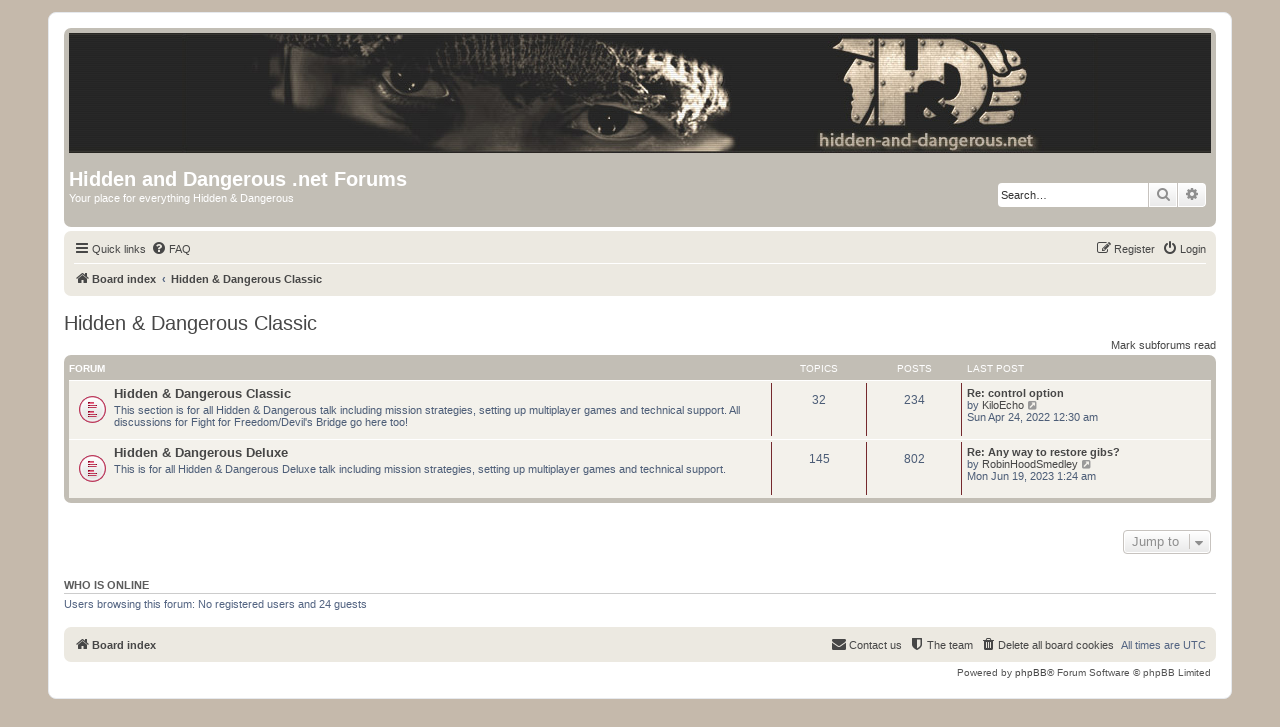

--- FILE ---
content_type: text/html; charset=UTF-8
request_url: https://hidden-and-dangerous.net/board/viewforum.php?f=37&sid=ea5c51cc7984bb8da7bf3a3881cc0d26
body_size: 3595
content:
<!DOCTYPE html>
<html dir="ltr" lang="en-gb">
<head>
<meta charset="utf-8" />
<meta http-equiv="X-UA-Compatible" content="IE=edge">
<meta name="viewport" content="width=device-width, initial-scale=1" />

<title>Hidden and Dangerous .net Forums - Hidden & Dangerous Classic</title>



<!--
	phpBB style name: prosilver
	Based on style:   prosilver (this is the default phpBB3 style)
	Original author:  Tom Beddard ( http://www.subBlue.com/ )
	Modified by:
-->

<link href="./assets/css/font-awesome.min.css?assets_version=11" rel="stylesheet">
<link href="./styles/hdnet/theme/stylesheet.css?assets_version=11" rel="stylesheet">
<link href="./styles/hdnet/theme/en/stylesheet.css?assets_version=11" rel="stylesheet">




<!--[if lte IE 9]>
	<link href="./styles/hdnet/theme/tweaks.css?assets_version=11" rel="stylesheet">
<![endif]-->





</head>
<body id="phpbb" class="nojs notouch section-viewforum ltr ">


<div id="wrap" class="wrap">
	<a id="top" class="top-anchor" accesskey="t"></a>
	<div id="page-header">
		<div class="headerbar" role="banner">
					<div class="inner">

			<a id="logo" class="logo" href="./index.php?sid=a0b77d383a01578a9e1b3070f19e8fbb" title="Board index"><span class="site_logo"></span></a>

			<div id="site-description" class="site-description">
				<h1>Hidden and Dangerous .net Forums</h1>
				<p>Your place for everything Hidden &amp; Dangerous</p>
				<p class="skiplink"><a href="#start_here">Skip to content</a></p>
			</div>

									<div id="search-box" class="search-box search-header" role="search">
				<form action="./search.php?sid=a0b77d383a01578a9e1b3070f19e8fbb" method="get" id="search">
				<fieldset>
					<input name="keywords" id="keywords" type="search" maxlength="128" title="Search for keywords" class="inputbox search tiny" size="20" value="" placeholder="Search…" />
					<button class="button button-search" type="submit" title="Search">
						<i class="icon fa-search fa-fw" aria-hidden="true"></i><span class="sr-only">Search</span>
					</button>
					<a href="./search.php?sid=a0b77d383a01578a9e1b3070f19e8fbb" class="button button-search-end" title="Advanced search">
						<i class="icon fa-cog fa-fw" aria-hidden="true"></i><span class="sr-only">Advanced search</span>
					</a>
					<input type="hidden" name="sid" value="a0b77d383a01578a9e1b3070f19e8fbb" />

				</fieldset>
				</form>
			</div>
						
			</div>
					</div>
				<div class="navbar" role="navigation">
	<div class="inner">

	<ul id="nav-main" class="nav-main linklist" role="menubar">

		<li id="quick-links" class="quick-links dropdown-container responsive-menu" data-skip-responsive="true">
			<a href="#" class="dropdown-trigger">
				<i class="icon fa-bars fa-fw" aria-hidden="true"></i><span>Quick links</span>
			</a>
			<div class="dropdown">
				<div class="pointer"><div class="pointer-inner"></div></div>
				<ul class="dropdown-contents" role="menu">
					
											<li class="separator"></li>
																									<li>
								<a href="./search.php?search_id=unreadposts&amp;sid=a0b77d383a01578a9e1b3070f19e8fbb" role="menuitem">
									<i class="icon fa-file-o fa-fw icon-red" aria-hidden="true"></i><span>Unread posts</span>
								</a>
							</li>
													<li>
								<a href="./search.php?search_id=unanswered&amp;sid=a0b77d383a01578a9e1b3070f19e8fbb" role="menuitem">
									<i class="icon fa-file-o fa-fw icon-gray" aria-hidden="true"></i><span>Unanswered topics</span>
								</a>
							</li>
							<li>
								<a href="./search.php?search_id=active_topics&amp;sid=a0b77d383a01578a9e1b3070f19e8fbb" role="menuitem">
									<i class="icon fa-file-o fa-fw icon-blue" aria-hidden="true"></i><span>Active topics</span>
								</a>
							</li>
							<li class="separator"></li>
							<li>
								<a href="./search.php?sid=a0b77d383a01578a9e1b3070f19e8fbb" role="menuitem">
									<i class="icon fa-search fa-fw" aria-hidden="true"></i><span>Search</span>
								</a>
							</li>
					
											<li class="separator"></li>
																			<li>
								<a href="./memberlist.php?mode=team&amp;sid=a0b77d383a01578a9e1b3070f19e8fbb" role="menuitem">
									<i class="icon fa-shield fa-fw" aria-hidden="true"></i><span>The team</span>
								</a>
							</li>
																<li class="separator"></li>

									</ul>
			</div>
		</li>

				<li data-skip-responsive="true">
			<a href="/board/app.php/help/faq?sid=a0b77d383a01578a9e1b3070f19e8fbb" rel="help" title="Frequently Asked Questions" role="menuitem">
				<i class="icon fa-question-circle fa-fw" aria-hidden="true"></i><span>FAQ</span>
			</a>
		</li>
						
			<li class="rightside"  data-skip-responsive="true">
			<a href="./ucp.php?mode=login&amp;sid=a0b77d383a01578a9e1b3070f19e8fbb" title="Login" accesskey="x" role="menuitem">
				<i class="icon fa-power-off fa-fw" aria-hidden="true"></i><span>Login</span>
			</a>
		</li>
					<li class="rightside" data-skip-responsive="true">
				<a href="./ucp.php?mode=register&amp;sid=a0b77d383a01578a9e1b3070f19e8fbb" role="menuitem">
					<i class="icon fa-pencil-square-o  fa-fw" aria-hidden="true"></i><span>Register</span>
				</a>
			</li>
						</ul>

	<ul id="nav-breadcrumbs" class="nav-breadcrumbs linklist navlinks" role="menubar">
						<li class="breadcrumbs">
										<span class="crumb"  itemtype="http://data-vocabulary.org/Breadcrumb" itemscope=""><a href="./index.php?sid=a0b77d383a01578a9e1b3070f19e8fbb" itemprop="url" accesskey="h" data-navbar-reference="index"><i class="icon fa-home fa-fw"></i><span itemprop="title">Board index</span></a></span>

											<span class="crumb"  itemtype="http://data-vocabulary.org/Breadcrumb" itemscope="" data-forum-id="37"><a href="./viewforum.php?f=37&amp;sid=a0b77d383a01578a9e1b3070f19e8fbb" itemprop="url"><span itemprop="title">Hidden & Dangerous Classic</span></a></span>
												</li>
		
					<li class="rightside responsive-search">
				<a href="./search.php?sid=a0b77d383a01578a9e1b3070f19e8fbb" title="View the advanced search options" role="menuitem">
					<i class="icon fa-search fa-fw" aria-hidden="true"></i><span class="sr-only">Search</span>
				</a>
			</li>
			</ul>

	</div>
</div>
	</div>

	
	<a id="start_here" class="anchor"></a>
	<div id="page-body" class="page-body" role="main">
		
		<h2 class="forum-title"><a href="./viewforum.php?f=37&amp;sid=a0b77d383a01578a9e1b3070f19e8fbb">Hidden & Dangerous Classic</a></h2>


	<div class="action-bar compact">
		<a href="./viewforum.php?hash=ac192eb9&amp;f=37&amp;mark=forums&amp;mark_time=1768595418&amp;sid=a0b77d383a01578a9e1b3070f19e8fbb" class="mark-read rightside" data-ajax="mark_forums_read">Mark subforums read</a>
	</div>
	
	
				<div class="forabg">
			<div class="inner">
			<ul class="topiclist">
				<li class="header">
										<dl class="row-item">
						<dt><div class="list-inner">Forum</div></dt>
						<dd class="topics">Topics</dd>
						<dd class="posts">Posts</dd>
						<dd class="lastpost"><span>Last post</span></dd>
					</dl>
									</li>
			</ul>
			<ul class="topiclist forums">
		
					<li class="row">
						<dl class="row-item forum_unread">
				<dt title="Unread posts">
					<a href="./viewforum.php?f=13&amp;sid=a0b77d383a01578a9e1b3070f19e8fbb" class="row-item-link"></a>					<div class="list-inner">
																		<a href="./viewforum.php?f=13&amp;sid=a0b77d383a01578a9e1b3070f19e8fbb" class="forumtitle">Hidden &amp; Dangerous Classic</a>
						<br />This section is for all Hidden &amp; Dangerous talk including mission strategies, setting up multiplayer games and technical support. All discussions for Fight for Freedom/Devil's Bridge go here too!												
												<div class="responsive-show" style="display: none;">
															Topics: <strong>32</strong>
													</div>
											</div>
				</dt>
									<dd class="topics">32 <dfn>Topics</dfn></dd>
					<dd class="posts">234 <dfn>Posts</dfn></dd>
					<dd class="lastpost">
						<span>
																						<dfn>Last post</dfn>
																										<a href="./viewtopic.php?f=13&amp;p=59161&amp;sid=a0b77d383a01578a9e1b3070f19e8fbb#p59161" title="Re: control option" class="lastsubject">Re: control option</a> <br />
																	by <a href="./memberlist.php?mode=viewprofile&amp;u=4336&amp;sid=a0b77d383a01578a9e1b3070f19e8fbb" class="username">KiloEcho</a>
																	<a href="./viewtopic.php?f=13&amp;p=59161&amp;sid=a0b77d383a01578a9e1b3070f19e8fbb#p59161" title="View the latest post">
										<i class="icon fa-external-link-square fa-fw icon-lightgray icon-md" aria-hidden="true"></i><span class="sr-only">View the latest post</span>
									</a>
																<br />Sun Apr 24, 2022 12:30 am
													</span>
					</dd>
							</dl>
					</li>
			
	
	
			
					<li class="row">
						<dl class="row-item forum_unread">
				<dt title="Unread posts">
					<a href="./viewforum.php?f=28&amp;sid=a0b77d383a01578a9e1b3070f19e8fbb" class="row-item-link"></a>					<div class="list-inner">
																		<a href="./viewforum.php?f=28&amp;sid=a0b77d383a01578a9e1b3070f19e8fbb" class="forumtitle">Hidden &amp; Dangerous Deluxe</a>
						<br />This is for all Hidden &amp; Dangerous Deluxe talk including mission strategies, setting up multiplayer games and technical support.												
												<div class="responsive-show" style="display: none;">
															Topics: <strong>145</strong>
													</div>
											</div>
				</dt>
									<dd class="topics">145 <dfn>Topics</dfn></dd>
					<dd class="posts">802 <dfn>Posts</dfn></dd>
					<dd class="lastpost">
						<span>
																						<dfn>Last post</dfn>
																										<a href="./viewtopic.php?f=28&amp;p=59500&amp;sid=a0b77d383a01578a9e1b3070f19e8fbb#p59500" title="Re: Any way to restore gibs?" class="lastsubject">Re: Any way to restore gibs?</a> <br />
																	by <a href="./memberlist.php?mode=viewprofile&amp;u=12056&amp;sid=a0b77d383a01578a9e1b3070f19e8fbb" class="username">RobinHoodSmedley</a>
																	<a href="./viewtopic.php?f=28&amp;p=59500&amp;sid=a0b77d383a01578a9e1b3070f19e8fbb#p59500" title="View the latest post">
										<i class="icon fa-external-link-square fa-fw icon-lightgray icon-md" aria-hidden="true"></i><span class="sr-only">View the latest post</span>
									</a>
																<br />Mon Jun 19, 2023 1:24 am
													</span>
					</dd>
							</dl>
					</li>
			
				</ul>

			</div>
		</div>
		




	


<div class="action-bar actions-jump">
	
		<div class="jumpbox dropdown-container dropdown-container-right dropdown-up dropdown-left dropdown-button-control" id="jumpbox">
			<span title="Jump to" class="button button-secondary dropdown-trigger dropdown-select">
				<span>Jump to</span>
				<span class="caret"><i class="icon fa-sort-down fa-fw" aria-hidden="true"></i></span>
			</span>
		<div class="dropdown">
			<div class="pointer"><div class="pointer-inner"></div></div>
			<ul class="dropdown-contents">
																				<li><a href="./viewforum.php?f=35&amp;sid=a0b77d383a01578a9e1b3070f19e8fbb" class="jumpbox-cat-link"> <span> General Discussion</span></a></li>
																<li><a href="./viewforum.php?f=9&amp;sid=a0b77d383a01578a9e1b3070f19e8fbb" class="jumpbox-sub-link"><span class="spacer"></span> <span> &#8627; &nbsp; Current News</span></a></li>
																<li><a href="./viewforum.php?f=2&amp;sid=a0b77d383a01578a9e1b3070f19e8fbb" class="jumpbox-sub-link"><span class="spacer"></span> <span> &#8627; &nbsp; General Discussion</span></a></li>
																<li><a href="./viewforum.php?f=3&amp;sid=a0b77d383a01578a9e1b3070f19e8fbb" class="jumpbox-sub-link"><span class="spacer"></span> <span> &#8627; &nbsp; Other Games</span></a></li>
																<li><a href="./viewforum.php?f=12&amp;sid=a0b77d383a01578a9e1b3070f19e8fbb" class="jumpbox-sub-link"><span class="spacer"></span> <span> &#8627; &nbsp; Site Feedback</span></a></li>
																<li><a href="./viewforum.php?f=36&amp;sid=a0b77d383a01578a9e1b3070f19e8fbb" class="jumpbox-cat-link"> <span> Hidden & Dangerous 2</span></a></li>
																<li><a href="./viewforum.php?f=21&amp;sid=a0b77d383a01578a9e1b3070f19e8fbb" class="jumpbox-sub-link"><span class="spacer"></span> <span> &#8627; &nbsp; General Discussion</span></a></li>
																<li><a href="./viewforum.php?f=22&amp;sid=a0b77d383a01578a9e1b3070f19e8fbb" class="jumpbox-sub-link"><span class="spacer"></span> <span> &#8627; &nbsp; Mission Strategies</span></a></li>
																<li><a href="./viewforum.php?f=24&amp;sid=a0b77d383a01578a9e1b3070f19e8fbb" class="jumpbox-sub-link"><span class="spacer"></span> <span> &#8627; &nbsp; Technical Support / Bugs</span></a></li>
																<li><a href="./viewforum.php?f=37&amp;sid=a0b77d383a01578a9e1b3070f19e8fbb" class="jumpbox-cat-link"> <span> Hidden & Dangerous Classic</span></a></li>
																<li><a href="./viewforum.php?f=13&amp;sid=a0b77d383a01578a9e1b3070f19e8fbb" class="jumpbox-sub-link"><span class="spacer"></span> <span> &#8627; &nbsp; Hidden &amp; Dangerous Classic</span></a></li>
																<li><a href="./viewforum.php?f=28&amp;sid=a0b77d383a01578a9e1b3070f19e8fbb" class="jumpbox-sub-link"><span class="spacer"></span> <span> &#8627; &nbsp; Hidden &amp; Dangerous Deluxe</span></a></li>
																<li><a href="./viewforum.php?f=38&amp;sid=a0b77d383a01578a9e1b3070f19e8fbb" class="jumpbox-cat-link"> <span> Modding & Editing</span></a></li>
																<li><a href="./viewforum.php?f=27&amp;sid=a0b77d383a01578a9e1b3070f19e8fbb" class="jumpbox-sub-link"><span class="spacer"></span> <span> &#8627; &nbsp; Projects</span></a></li>
																<li><a href="./viewforum.php?f=8&amp;sid=a0b77d383a01578a9e1b3070f19e8fbb" class="jumpbox-sub-link"><span class="spacer"></span> <span> &#8627; &nbsp; Insanity 2 / 3d Studio Max</span></a></li>
																<li><a href="./viewforum.php?f=34&amp;sid=a0b77d383a01578a9e1b3070f19e8fbb" class="jumpbox-sub-link"><span class="spacer"></span> <span> &#8627; &nbsp; H&amp;D2 Modding</span></a></li>
											</ul>
		</div>
	</div>

	</div>

	<div class="stat-block online-list">
		<h3>Who is online</h3>
		<p>Users browsing this forum: No registered users and 24 guests</p>
	</div>


			</div>


<div id="page-footer" class="page-footer" role="contentinfo">
	<div class="navbar" role="navigation">
	<div class="inner">

	<ul id="nav-footer" class="nav-footer linklist" role="menubar">
		<li class="breadcrumbs">
									<span class="crumb"><a href="./index.php?sid=a0b77d383a01578a9e1b3070f19e8fbb" data-navbar-reference="index"><i class="icon fa-home fa-fw" aria-hidden="true"></i><span>Board index</span></a></span>					</li>
		
				<li class="rightside">All times are <span title="UTC">UTC</span></li>
							<li class="rightside">
				<a href="./ucp.php?mode=delete_cookies&amp;sid=a0b77d383a01578a9e1b3070f19e8fbb" data-ajax="true" data-refresh="true" role="menuitem">
					<i class="icon fa-trash fa-fw" aria-hidden="true"></i><span>Delete all board cookies</span>
				</a>
			</li>
												<li class="rightside" data-last-responsive="true">
				<a href="./memberlist.php?mode=team&amp;sid=a0b77d383a01578a9e1b3070f19e8fbb" role="menuitem">
					<i class="icon fa-shield fa-fw" aria-hidden="true"></i><span>The team</span>
				</a>
			</li>
									<li class="rightside" data-last-responsive="true">
				<a href="./memberlist.php?mode=contactadmin&amp;sid=a0b77d383a01578a9e1b3070f19e8fbb" role="menuitem">
					<i class="icon fa-envelope fa-fw" aria-hidden="true"></i><span>Contact us</span>
				</a>
			</li>
			</ul>

	</div>
</div>

	<div class="copyright">
				Powered by <a href="https://www.phpbb.com/">phpBB</a>&reg; Forum Software &copy; phpBB Limited
									</div>

	<div id="darkenwrapper" class="darkenwrapper" data-ajax-error-title="AJAX error" data-ajax-error-text="Something went wrong when processing your request." data-ajax-error-text-abort="User aborted request." data-ajax-error-text-timeout="Your request timed out; please try again." data-ajax-error-text-parsererror="Something went wrong with the request and the server returned an invalid reply.">
		<div id="darken" class="darken">&nbsp;</div>
	</div>

	<div id="phpbb_alert" class="phpbb_alert" data-l-err="Error" data-l-timeout-processing-req="Request timed out.">
		<a href="#" class="alert_close">
			<i class="icon fa-times-circle fa-fw" aria-hidden="true"></i>
		</a>
		<h3 class="alert_title">&nbsp;</h3><p class="alert_text"></p>
	</div>
	<div id="phpbb_confirm" class="phpbb_alert">
		<a href="#" class="alert_close">
			<i class="icon fa-times-circle fa-fw" aria-hidden="true"></i>
		</a>
		<div class="alert_text"></div>
	</div>
</div>

</div>

<div>
	<a id="bottom" class="anchor" accesskey="z"></a>
	<img src="./cron.php?cron_type=cron.task.text_reparser.user_signature&amp;sid=a0b77d383a01578a9e1b3070f19e8fbb" width="1" height="1" alt="cron" /></div>

<script type="text/javascript" src="./assets/javascript/jquery.min.js?assets_version=11"></script>
<script type="text/javascript" src="./assets/javascript/core.js?assets_version=11"></script>



<script type="text/javascript" src="./styles/hdnet/template/forum_fn.js?assets_version=11"></script>
<script type="text/javascript" src="./styles/hdnet/template/ajax.js?assets_version=11"></script>



</body>
</html>
